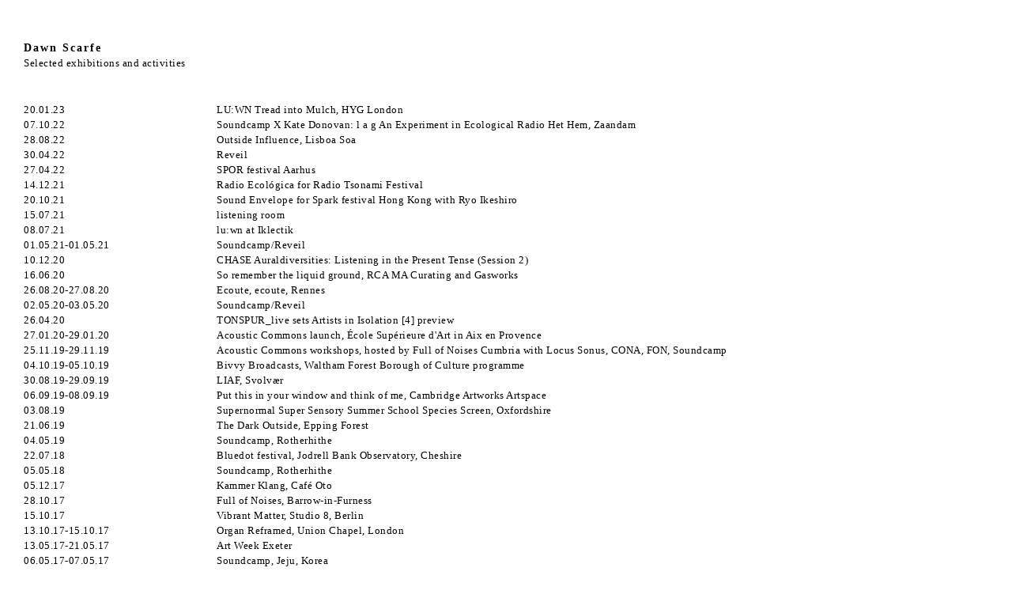

--- FILE ---
content_type: text/html; charset=utf-8
request_url: https://www.dawnscarfe.co.uk/exhibitions
body_size: 5210
content:
<!DOCTYPE html>
<html>
<head>
  <title>Dawn Scarfe Exhibitions</title>
  <link href="stylesheets/base.css" media="screen" rel="stylesheet" type="text/css" />
  <script type="text/javascript" src="javascript/jquery-1.11.0.min.js"></script>
  <script type="text/javascript" src="javascript/jquery.jplayer.2.6.min.js"></script>
  <script type="text/javascript" src="javascript/base.js"></script>
  <script language="javascript">
  </script>

</head>
<body>
<div class="top_section">
  <div>
    <h1>Dawn Scarfe</h1>
    <p>Selected exhibitions and activities</p>
    <div class="project_description">
      <table>
        <tbody>
                  <tr>
          <td>20.01.23</td>
          <td>LU:WN <a target="_blank" href="http://hundredyearsgallery.co.uk/music-tread-into-mulch-iii-hannah-marshall-ashcircle-wellness-regime-luwn-friday-20th-january-1930/">Tread into Mulch, </a>HYG London </td>
        </tr>
                <tr>
          <td>07.10.22</td>
          <td>Soundcamp X Kate Donovan: <a target="_blank" href="https://www.sonicacts.com/biennial/biennial-2022/programme/soundcamp"> l a g An Experiment in Ecological Radio</a> Het Hem, Zaandam</td>
        </tr>
        <tr>
          <td>28.08.22</td>
          <td>Outside Influence, <a target="_blank" href="https://lisboasoa.com/en/instalacao/outside-influence-2/">Lisboa Soa</a></td>
        </tr>
          <td>30.04.22</td>
          <td><a target="_blank" href="https://soundtent.org/soundcamp_reveil.html">Reveil</a></td>
        </tr>
          <td>27.04.22</td>
          <td><a target="_blank" href="https://www.sporfestival.dk/ukglassandair">SPOR festival Aarhus</a></td>
        </tr>
        <tr>
          <td>14.12.21</td>
          <td><a target="_blank" href="https://festival.tsonami.cl/wp-content/uploads/2021/12/programa_tsonami_2021.pdf">Radio Ecológica</a> for Radio Tsonami Festival</td>
        </tr>
        <tr>
          <td>20.10.21</td>
          <td><a target="_blank" href="https://soundlab.scm.cityu.edu.hk/soundenvelope/">Sound Envelope</a> for Spark festival Hong Kong with <a target="_blank" href="https://ryoikeshiro.com/">Ryo Ikeshiro</a></td>
        </tr>
        <tr>
          <td>15.07.21</td>
          <td><a target="_blank" href="https://www.instagram.com/p/CRWGDOtstRR/?utm_source=ig_web_copy_link">listening room</a></td>
        </tr>
        <tr>
          <td>08.07.21</td>
          <td><a target="_blank" href="https://iklectikartlab.com/spontaneous-predictions/">lu:wn at Iklectik</a></td>
        </tr>

        <tr>
          <td>01.05.21-01.05.21</td>
          <td><a target="_blank" href="http://soundtent.org/">Soundcamp/Reveil</a></td>
                                </tr>
        <tr>
          <td>10.12.20</td>
          <td><a target="_blank" href="https://www.chase.ac.uk/events-1/auraldiversities-listening-in-the-present-tense-session-2">CHASE Auraldiversities: Listening in the Present Tense (Session 2)</a></td>
                                </tr>
        <tr>
        <td>16.06.20</td>
        <td><a target="_blank" href="https://remembertheliquidground.rca.ac.uk/artists/soundcamp/">So remember the liquid ground, RCA MA Curating and Gasworks
        </a></td>
                              </tr>
        <tr>
          <td>26.08.20-27.08.20</td>
          <td><a target="_blank" href="https://www.cnap.fr/ecoute-ecoute">Ecoute, ecoute, Rennes</a></td>
                                </tr>

        <tr>
          <td>02.05.20-03.05.20</td>
          <td><a target="_blank" href="http://soundtent.org/">Soundcamp/Reveil</a></td>
                                </tr>
        <tr>
           <td>26.04.20</td>
           <td><a target="_blank" href="https://www.facebook.com/171416326213518/videos/2614321512225118/">TONSPUR_live sets Artists in Isolation [4]</a> <a target="_blank" href="https://www.facebook.com/Q21vienna/videos/261379191564502/">preview</a></td>
                                 </tr>
        <tr>
          <td>27.01.20-29.01.20</td>
          <td><a target="_blank" href="http://acousticommons.net/">Acoustic Commons launch, École Supérieure d'Art in Aix en Provence</a></td>
                                </tr>
        <tr>
          <td>25.11.19-29.11.19</td>
          <td><a target="_blank" href="http://acousticommons.net/docs/zines/AC_zine1_digital_spreads_small_FEB2020.pdf" target="_blank">Acoustic Commons workshops, hosted by Full of Noises Cumbria with Locus Sonus, CONA, FON, Soundcamp</a></td>
                                </tr>
        <tr>
          <td>04.10.19-05.10.19</td>
          <td><a target="_blank" href="https://wfculture19.co.uk/bivvy-broadcasts/">Bivvy Broadcasts, Waltham Forest Borough of Culture programme</a></td>
                                </tr>
        <tr>
          <td>30.08.19-29.09.19</td>
          <td><a target="_blank" href="https://2019.liaf.no/en/">LIAF, Svolv&aelig;r</a></td>
                                </tr>
        <tr>
           <td>06.09.19-08.09.19</td>
           <td><a target="_blank" href="https://www.instagram.com/p/B1y5dosFVWu/?utm_source=ig_web_copy_link">Put this in your window and think of me, Cambridge Artworks Artspace</a></td>
                                         </tr>
        <tr>
          <td>03.08.19</td>
          <td><a target="_blank" href="https://www.dawnscarfe.co.uk/project_dorveille">Supernormal Super Sensory Summer School Species Screen, Oxfordshire</a></td>
                                        </tr>
        <tr>
          <td>21.06.19</td>
          <td><a target="_blank" href="https://www.darkoutside.co.uk/">The Dark Outside, Epping Forest</a></td>
                                </tr>
        <tr>
          <td>04.05.19</td>
          <td><a target="_blank" href="http://soundtent.org/2019/soundcamp_london_2019_program.html">Soundcamp, Rotherhithe</a></td>
                                </tr>
        <tr>
          <td>22.07.18</td>
          <td><a target="_blank" href="https://www.discoverthebluedot.com/profile/dawn-scarfe-'bee-strings'-audible-silence-series">Bluedot festival, Jodrell Bank Observatory, Cheshire</a></td>
                                </tr>
        <tr>
          <td>05.05.18</td>
          <td><a target="_blank" href="http://soundtent.org/soundcamp_2018.html">Soundcamp, Rotherhithe</a></td>
                                </tr>
        <tr>
          <td>05.12.17</td>
          <td><a target="_blank" href="http://www.kammerklang.co.uk/events/ashley-paul-ensemble-performs-mary-jane-leach-mette-rasmussen-sofia-jernberg">Kammer Klang, Café Oto</a></td>
                                </tr>
        <tr>
          <td>28.10.17</td>
                          <td><a target="_blank" href="http://fonfestival.org/event/full-of-noises-2017/">Full of Noises, Barrow-in-Furness</a></td>
                        </tr>
        <tr>
          <td>15.10.17</td>
          <td><a target="_blank" href="https://heather-frasch.squarespace.com/vibrantmatter">Vibrant Matter, Studio 8, Berlin</a></td>
        </tr>

        <tr>
          <td>13.10.17-15.10.17</td>
                  <td><a target="_blank" href="https://www.unionchapel.org.uk/about-us/organ-reframed/organ-reframed-2017/">Organ Reframed, Union Chapel, London</a></td>
                </tr>


        <tr>
            <td>13.05.17-21.05.17</td>
          <td><a target="_blank" href="http://www.toposexeter.uk/2017/07/broadcasts-from-the-edge-of-the-horizon-the-beacon//">Art Week Exeter</a></td>
        </tr>

         <tr>
            <td>06.05.17-07.05.17</td>
          <td><a target="_blank" href="https://www.facebook.com/events/1271212829594986/?active_tab=about">Soundcamp, Jeju, Korea</a></td>
        </tr>

        <tr>
            <td>29.10.16</td>
          <td><a target="_blank" href="https://www.eventbrite.co.uk/e/listening-to-the-end-of-the-world-live-streaming-the-tokyo-cyberforests-and-other-remote-objects-tickets-28610834777#">Listening to the End of the World, Goldsmiths University of London</a></td>
        </tr>
        <tr>
            <td>18.06.16</td>
          <td><a target="_blank" href="http://languagelandscape.info/">Language Landscape and the Sublime, Schumacher College, Devon</a></td>
        </tr>
        <tr>
            <td>18.06.16</td>
          <td><a target="_blank" href="https://twitter.com/schoolofnoise/status/744173307147104256">School of Noise, Hackney</a></td>
        </tr>
        <tr>
          <td>22.04.16-22.05.16</td>
          <td><a target="_blank" href="http://soundtent.org/soundcamp_2016.html">SoundCamp, Rotherhithe</a></td>
        </tr>
        <tr>
          <td>07.02.16-27.02.16</td>
          <td><a target="_blank" href="http://bon-accueil.org/">On the Sensations of Tone, Rennes</a></td>
        </tr>
                 <tr>
          <td>07.02.16-27.02.16</td>
          <td><a target="_blank" href="http://us10.campaign-archive1.com/?u=28f4844ffa8587690a40af654&id=e46cc659d5&e=2647500d5e">The Plantation, TOPOS Exeter</a></td>
        </tr>
        <tr>
          <td>07.11.15</td>
          <td><a target="_blank" href="http://www.toposexeter.uk/">Something in Common, BIT20 Ensemble, Østre, Bergen</a></td>
        </tr>
        <tr>
          <td>03.11.15</td>
          <td><a target="_blank" href="http://www.toposexeter.uk/">Producing Landscapes, TOPOS Exeter</a></td>
        </tr>
        <tr>
          <td>25.09.15</td>
          <td><a target="_blank" href="http://www.bbc.co.uk/programmes/p0345zgl/p03461vk">Cut and Splice, Caf&eacute; Oto, London</a></td>
        </tr>
        <tr>
          <td>02..07.15-ongoing</td>
          <td><a target="_blank" href="http://drift.minorarchitecture.org/">Continuous Drift, Dublin</a></td>
        </tr>
        <tr>
          <td>29.04.15-13.05.15</td>
          <td><a target="_blank" href="https://activecrossovermooste.tumblr.com/">Active Crossover redidency and Soundcamp, MoKS, Mooste</a></td>
        </tr>
        <tr>
          <td>09.12.14</td>
          <td><a target="_blank" href="http://pointsoflistening.wordpress.com/2014/11/21/pol-11-apparatus-of-the-imposter/">Points of Listening, CRiSAP London</a></td>
        </tr>
        <tr>
          <td>25.10.14-26.10.14</td>
          <td><a target="_blank" href="http://allevents.in/huddersfield/hearing-the-green-head/1529015117343118">Hearing the Greenhead, Huddersfield</a></td>
        </tr>
        <tr>
          <td>01.05.14-01.09.14</td>
          <td><a target="_blank" href="http://www.ffooaamm.org/indices/dawn-scarfe/">Foam, touring exhibition</a></td>
        </tr>
        <tr>
          <td>19.04.14, 03.05.14, 17.05.14, 06.09.14</td>
          <td><a href="/project_broadcast">Bivvy broadcasts</a></td>
        </tr>
        <tr>
          <td>15.03.14</td>
          <td><a target="_blank" href="http://www.audiograft.co.uk/programme/">Audiograft, Oxford</a></td>
        </tr>
        <tr>
          <td>21.11.13</td>
          <td><a target="_blank" href="http://www.cafeoto.co.uk/project-space-embedded-in-the-forest-antoine-bertin-dawn-scarfe.shtm">Oto Project Space, London</a></td>
        </tr>
        <tr>
          <td>07.10.13</td>
          <td><a target="_blank" href="http://www.mkgallery.org/events/2013_11_07/permutations_dawn_scarfe_and_jiyeon_kim/">Milton Keynes Gallery</a></td>
        </tr>
        <tr>
          <td>29.06.13</td>
          <td><a target="_blank" href="http://www.callandresponse.org.uk/lisspace.html">The Stream, Canada Water Cultural Space, London</a></td>
        </tr>
        <tr>
          <td>28.06.13</td>
          <td><a target="_blank" href="http://www.tunedcity.net/?page_id=3442">Tuned City, Brussels</a></td>
        </tr>
        <tr>
          <td>14.02.13</td>
          <td><a target="_blank" href="http://www.paulstolper.com/Artists/Portfolio/137-february-2013">The Silence Between, Paul Stolper, London</a></td>
        </tr>
        <tr>
          <td>17.03.12-06.01.13</td>
          <td><a target="_blank" href="http://on1.zkm.de/zkm/stories/storyReader$7919">Sound Art, ZKM, Karlsruhe</a></td>
        </tr>
        <tr>
          <td>20.09.12-23.09.12</td>
          <td><a target="_blank" href="http://kosice.oneclick.sk/en/event/1010">Sound City Days, Ko&#353ice</a></td>
        <tr>
          <td>17.07.12</td>
          <td><a target="_blank" href="http://www.cafeoto.co.uk/touch-invites.shtm">Touch Invites, Caf&eacute; Oto, London</a></td>
        </tr>
        <tr>
          <td>28.04.12-13.05.12</td>
          <td><a target="_blank" href="http://www.festivalkortrijk.be/en-gb/f-program/5/sounding-city-public-sound">Sounding City: Public Sound, Kortrijk</a></td>
        </tr>
        <tr>
          <td>01.03.12-31.03.12</td>
          <td><a target="_blank" href="http://www.avfestival.co.uk/">AV festival, North East, UK</a></td>
        </tr>
        <tr>
          <td>31.08.11-25.09.11</td>
          <td><a target="_blank" href="http://www.whitechapelgallery.org/exhibitions/the-london-art-book-fair-2011/about">The London Art Book Fair, Whitechapel Gallery, London</a></td>
        </tr>
        <tr>
          <td>31.08.11-25.09.11</td>
          <td><a target="_blank" href="http://www.poetrylibrary.org.uk/exhibitions/current/?id=51">The Saison Poetry Library, Southbank Centre, London</a></td>
        </tr>
        <tr>
          <td>28.02.11</td>
          <td><a target="_blank" href="http://www.q-o2.be/en/artist/dawn-scarfe/">Performatik, Q-O2 werkplaats, Brussels</a></td>
        </tr>
        <tr>
          <td>11.12.10-20.02.11</td>
          <td><a target="_blank" href="http://expanded.tonspur.at/">TONSPUR_expanded: Der Lautsprecher, quartier21/MuseumsQuartier, Vienna</a></td>
        </tr>
        <tr>
          <td>04.11.10-07.11.10</td>
          <td><a target="_blank" href="/http://jtg.org.uk/news/archive/call-response-residency-thursday-4th-november---sunday-7th-november">Call &#38; Response, James Taylor Gallery, London</a></td>
        </tr>
        <tr>
          <td>23.09.10-25.09.10</td>
          <td><a target="_blank" href="http://soundacts.au.dk/en/programme/">Sound ACTs, University of Aarhus</a></td>
        </tr>
        <tr>
          <td>22.08.10-27.11.10</td>
          <td><a target="_blank" href="http://www.tonspur.at/w_36_en.html">TONSPUR  36, TONSPUR_passage, quartier21/MuseumsQuartier, Vienna</a></td>
        </tr>
        <tr>
          <td>23.09.10-25.09.10</td>
          <td><a target="_blank" href="/http://www.lacasaencendida.es/LCE/lceCruce/0,0,73537_0_73549_15670%24P1%3D16,00" target="_blank">ARTe SONoro, La Casa Encendida, Madrid</a></td>
        </tr>
        <tr>
          <td>21.01.2010-24.01.2010</td>
          <td>Academy of Fine Arts Vienna, Lehargasse 8, Vienna</td>
        </tr>
        <tr>
          <td>23.09.10-25.09.10</td>
          <td><a href="http://www.kaleideditions.com/eshop/kaleid-exhibitions/future-exhibitions/58-the-grand-plasto-baader-book" target="_blank">The Grand Plasto-Baader-Books, KALEID editions London</a></td>
        </tr>
        <tr>
          <td>25.07.09-15.08.09
          <td><a href="/http://www.electra-productions.com/projects/2009/soundescapes/overview." target="_blank">Sound Escapes, SPACE London</a></td>
        </tr>
        <tr>
          <td>20.05.09</td>
          <td><a href="http://www.bios.gr/events/142/" target="_blank">Re-Think/ Re-use/ Re-make, Bios, Athens</a></td>
        </tr>
        <tr>
          <td>20.04.09</td>
          <td>Art and Soundscapes, Goldsmiths, University of London</td>
        </tr>
        <tr>
          <td>09.10.08</td>
          <td><a href="http://www.zabludowiczcollection.com/london/events/live-performance-by-dawn-scarfe-with-mel-gough-and-jane-dickson" target="_blank">176 Zabludowicz Collection, London</a></td>
        </tr>
        <tr>
          <td>21.09.08, 15.02.09, 01.04.09</td>
          <td>Caf&eacute; Oto, London</td>
        </tr>
        <tr>
          <td>20.09.08-16.10.08</td>
          <td>Sound:Space, South Hill Park, Bracknell</td>
        </tr>
        <tr>
          <td>30.08.08-14.12.08</td>
          <td><a href="http://www.zabludowiczcollection.com/london/exhibitions/the-library-of-babel-in-and-out-of-place" target="_blank">The Krautcho Club / In and Out of Place, 176 Zabludowicz Collection, London and Sch&ouml;nleinstrasse 28 Berlin</a></td>
        </tr>
        <tr>
          <td>14.07.08-30.09.08</td>
          <td>Essense, Beldam Gallery, London</td>
        </tr>
        <tr>
          <td>04.07.08-06.07.08</td>
          <td>Sonic Arts Expo, Lighthouse Media Centre, Brighton</td>
        </tr>
        <tr>
          <td>13.03.08-16.03.08</td>
          <td>Sightsonic, York International Festival</td>
        </tr>
        <tr>
          <td>28.07.07</td>
          <td>PL:ay, Smeatons Lighthouse, Plymouth</td>
        </tr>
        <tr>
          <td>12.05.07</td>
          <td>Noufaux Riche, Hong Kong</td>
        </tr>
        <tr>
          <td>10.05.07</td>
          <td>Futuresonic, Manchester</td>
        </tr>
        <tr>
          <td>28.04.05</td>
          <td>The Radcliffe Observatory, Oxford</td>
        </tr>
        <tr>
          <td>01.07.05</td>
          <td><a href="/http://www.motinternational.org/six-sites-sound" target="_blank">Six Sites for Sound, Tate Britain, London</a></td>
        </tr>
        </tbody>
      </table>
    </div>
  </div>
</div>
<div class="clear"></div>
<div class="footer">
  <a href="/index">index</a>
  <a href="/work">work</a>
  <a href="/exhibitions">exhibitions</a>
  <a href="/bibliography">bibliography</a>
  <a href="/contact">contact</a>
</div>

    <script type="text/javascript">
      var gaJsHost = (("https:" == document.location.protocol) ? "https://ssl." : "http://www.");
      document.write(unescape("%3Cscript src='" + gaJsHost + "google-analytics.com/ga.js' type='text/javascript'%3E%3C/script%3E"));
    </script>
    <script type="text/javascript">
      try {
          var pageTracker = _gat._getTracker("UA-13012787-1");
          pageTracker._trackPageview();
    } catch(err) {}</script>

<script defer src="https://static.cloudflareinsights.com/beacon.min.js/vcd15cbe7772f49c399c6a5babf22c1241717689176015" integrity="sha512-ZpsOmlRQV6y907TI0dKBHq9Md29nnaEIPlkf84rnaERnq6zvWvPUqr2ft8M1aS28oN72PdrCzSjY4U6VaAw1EQ==" data-cf-beacon='{"version":"2024.11.0","token":"a0ff2f58f50f48db9a02cee0a5ac564c","r":1,"server_timing":{"name":{"cfCacheStatus":true,"cfEdge":true,"cfExtPri":true,"cfL4":true,"cfOrigin":true,"cfSpeedBrain":true},"location_startswith":null}}' crossorigin="anonymous"></script>
</body>
</html>

--- FILE ---
content_type: text/css
request_url: https://www.dawnscarfe.co.uk/stylesheets/base.css
body_size: 832
content:
/* reset.css */
html {margin:0;padding:0;border:0;}
body, div, span, object, iframe, h1, h2, h3, h4, h5, h6, p, blockquote, pre, a, abbr, acronym, address, code, del, dfn, em, img, q, dl, dt, dd, ol, ul, li, fieldset, form, label, legend, table, caption, tbody, tfoot, thead, tr, th, td, article, aside, dialog, figure, footer, header, hgroup, nav, section {margin:0;padding:0;border:0;font-weight:inherit;font-style:inherit;font-size:100%;font-family:inherit;vertical-align:baseline;}
article, aside, dialog, figure, footer, header, hgroup, nav, section {display:block;}
body {line-height:1.5;background:white;letter-spacing:.5px;}
table {border-collapse:separate;border-spacing:0;}
caption, th, td {text-align:left;font-weight:normal;float:none !important;}
table, th, td {vertical-align:middle;}
blockquote:before, blockquote:after, q:before, q:after {content:'';}
blockquote, q {quotes:"" "";}
a img {border:none; color: black;}
:focus {outline:0;}
ul {list-style: none;}

A:link {text-decoration: none; color: black;}
A:visited {text-decoration: none; color: black;}
A:active {text-decoration: none; color: black;}
A:hover {text-decoration: none;border-bottom: 1px dotted #666666; }

h1 {
  font-weight: bold;
  font-size: 110%;
  letter-spacing:2px;
}

h2 {
  font-weight: bold;
  font-size: 100%;
  letter-spacing:1px;
}

h3 {
  font-weight: bold;
  font-size: 100%;
  letter-spacing:1px;

}

body {
  margin: 50px 30px;
}

.footer {
  margin-top: 50px;
  font-size: 100%;
  letter-spacing:1px;
  border-top:  1px dotted black;
}

.footer a {
  padding: 0px 4px;

}

.footer span {
  padding: 0px 10px;
}

.clear {
  clear: both;
}

body {
  font-size: 80%;
}

.top_section {
  width: 950px;
}

div.bottom_section {
  margin-top: 40px;
  width: 950px;
}

/* index */
div.case_studies {
  margin-top: 50px;
}
ul.index_list {
  list-style: none;
}

ul.index_list li {

}

div.full_image_section {
  display: none;
  width: 950px;
}

.index div.full_image_section {
  display: block;
}

#large_image_placeholder img {
  display: block;
  margin-left: auto;
  margin-right: auto;
}

/* project */
div.left_col {
  float: left;
  width: 47%;
}

div.right_col {
  float: right;
  width: 47%;
}

.title_col {
  float: left;
  width: 200px;
}

.image_col {
  width: 750px;
  float: right;
}
.project_image_container {
  float: right;
}
.project_image_container #image_placeholder {
  position: relative;
  width: 400px;
  height: 300px;
}

.project_image_container #large_image_placeholder {
  position: relative;
  width: 750px;
  height: 500px;
}

.project_image_container #large_image_placeholder img {
  position: absolute;
  top: 0px;
  right: 0px;
}

.controls {
  float: right;
  text-align: right;
}

.controls span {
  cursor: pointer;

}

.controls span.hover {
  border-bottom: 1px dotted #666;
}

.project_image_container img {
  position: absolute;
  top: 0px;
  right: 0px;
}

.project_image_container img.top {
  z-index: 10;
}

.project_image_container img.bottom {
  z-index: 9;
}

.project_description {
  margin-top: 40px;
}

div.audio_container {
  margin-left: 20px;
}

div.audio_container .player_container {
  margin-top: 10px;
}

.jp-progress {
  width: 100px;
  height: 10px;
  border:  1px solid black;
  position: relative;
}

.jp-progress .jp-seek-bar {
  position: absolute;
  height: 100%;
  top: 0px;
  left: 0px;
  width: 100%;
  cursor: pointer;
}

.jp-progress .jp-seek-bar .jp-play-bar {
  position: absolute;
  height: 100%;
  top: 0px;
  left: 0px;
  background-color: #ddd;
}



.project_links {
  float: right;
}

.project_links td {
  vertical-align: top;
  white-space: nowrap;
  padding:  0px 8px;
}
.installation_images {

}
.supporting_images {

}

.image_caption, .audio_caption {
  color: #666;
}

.current span, .hover span {
  border-bottom: 1px dotted #666666;
}

.project_links .pl_list {
  float: left;
}

.project_links .image_select {
  cursor: pointer;
}

.audio_link {
  cursor: pointer;
}

.project_description li {
  padding-left: 30px;
}

.project_description p {
  margin-bottom: 10px;
}

.project_description table td {
  padding-right: 15px;

}

.index #large_image_placeholder, .index .image_caption {
  cursor: pointer;
}


.top_section {
  min-height: 400px;
}

.works .project_item ul li {
  position: relative;
}

.works .project_item_single {
  position: relative;
}

.works .project_item_group ul li .work_description {
  position: absolute;
  top: 0px;
  left: 250px;
  color: #bbb;
  display: none;
}

.works .project_item .work_description {
  position: absolute;
  top: 0px;
  left: 250px;
  color: #bbb;
  display: none;
}


--- FILE ---
content_type: application/javascript
request_url: https://www.dawnscarfe.co.uk/javascript/base.js
body_size: 1310
content:
(function() {
  $(document).ready(function() {
    window.slideshowInterval = true;
    window.imageIndex = 0;
    window.audioIndex = 0;
    $('.index_' + window.imageIndex).addClass('current');
    $('.image_caption').html( window.captions[ window.imageIndex ] );
    $('li').each( function(index, element) {
      var contents = $(element).html();
      var span = $('<span></span>').addClass('text_wrapper').html(contents);
      $(element).html('').append(span);
    });

    $('li, .controls span').mouseenter(function(e) {
      $(this).addClass('hover');
    });
    $('li, .controls span').mouseleave(function(e) {
      $(this).removeClass('hover');
    });

    $('#large_image_placeholder, .image_caption').click(function(e) {
      if (window.imageFull) {
        if (window.targetPage) {
          window.location = "/" + window.targetPage[ window.imageIndex ];
        }
      }
    });

    //preload
    var previewImages = {}
    $(window.images).each(function () {
      previewImages[this] = $('<img />').attr('src', 'images/preview/' + this).appendTo('body').hide();
    });

    var fullImages = {}
    $(window.images).each(function () {
      fullImages[this] = $('<img />').attr('src', 'images/full/' + this).appendTo('body').hide();
    });

    if (!window.imageFull) {
      window.imageFull = false;
      $('#image_placeholder').append(
        previewImages[window.images[window.imageIndex]].attr('class', 'top').show()
      )
    } else {
      $('#large_image_placeholder').append(
        fullImages[window.images[window.imageIndex]].attr('class', 'top').show()
      )
    }
    var animate = function(inc, last) {
      if (!window.slideshowInterval) return;
      if (last) {
        window.slideshowInterval = false;
      }
      if (window.timeout) {
        window.clearTimeout(window.timeout);
        window.timeout = null;
      }
      //$('#image_placeholder .top').remove();
      $('#image_placeholder .bottom').removeClass('bottom').addClass('top');
      if (inc) {
        window.imageIndex++;
      }
      if (!window.images[window.imageIndex]) {
        window.imageIndex = 0;
      }

      var caption = window.captions[window.imageIndex];
      if (caption) {
        $('.image_caption').html( caption );
      }
      var imageDir = window.imageFull ? 'full' : 'preview';
      var container = window.imageFull ? '#large_image_placeholder' : '#image_placeholder';

      if (window.imageFull) {
        $('.bottom', container).removeClass('bottom').addClass('top')
        $(container).append(
          fullImages[window.images[window.imageIndex]].attr('class', 'bottom').show()
        )

        $('.top', container).fadeOut('slow', function() { $(this).remove() });
        $('.bottom', container).fadeIn('slow');
      } else {
        $(container).append(
          previewImages[window.images[window.imageIndex]].attr('class', 'bottom').show()
        )

        $('.top', container).fadeOut('slow');
        $('.bottom', container).fadeIn('slow');
      }
      $('.project_links .current').removeClass('current');
      $('.index_' + window.imageIndex).addClass('current');
      if (window.slideshowInterval) {
        window.timeout = window.setTimeout(function() { animate(inc) }, 5000);
      }
    }
    window.slideshowInterval = true;
    window.timeout = window.setTimeout(function() { animate(true) }, 5000);

    $('.project_image_container .next').click(function(e) {
      window.slideshowInterval = true;
      animate(true, true);
    });

    $('.image_select').click(function(e) {
      window.slideshowInterval = true;
      var index = $(e.currentTarget).attr('data-index');
      window.imageIndex = index;
      animate(false, true);
    });

    $('.project_image_container .big').click(function(e) {
      window.imageFull = true;
      //if (window.slideshowInterval) {
      //  window.clearInterval(window.slideshowInterval);
      //}

      $('.top_section').hide();
      $('#large_image_placeholder').html('');
      $('#large_image_placeholder').append(
        fullImages[window.images[window.imageIndex]].attr('class', 'top').show()
      )
      $('.full_image_section').show();
    });

    $('.project_image_container .small').click(function(e) {
      window.imageFull = false;
      $('.full_image_section').hide();
      $('.top_section').show();
    });

    $('.project_image_container .slideshow').click(function(e) {
      window.slideshowInterval = true;
      animate(true);
      window.timeout = window.setTimeout(function() { animate(true) }, 5000);
    });

    var setupAudio = function(index, play) {
      // console.log('in setup audio');
      if (!window['audio']) return;
      var audioPath = window.staticBase + "/audio"  + '/' + window.audio[index];
      // console.log('file base', audioPath);
      var caption = window.audioCaptions[index];
      if (caption) {
        $('.audio_caption').html( caption );
      }

      $("#jquery_jplayer_1").jPlayer("stop");
      $("#jquery_jplayer_1").jPlayer("setMedia", {
        mp3: audioPath + '.mp3',
        oga: audioPath + '.ogg'
      });
      // console.log('in player', $("#jquery_jplayer_1"));
      $(".audio_container .current").removeClass("current");
      $(".audio_container li[data-index='" + index + "']").addClass('current');

      if (play) {
        $("#jquery_jplayer_1").jPlayer("play");
      }
    };

    if (window.audio) {
      if(!!document.createElement('audio').canPlayType) {
        // console.log('setting ip adio !!!');
        $("#jquery_jplayer_1").jPlayer({
          backgroundColor:"#fff",
          ready: function () {
            setupAudio(0, false);
            $(this).jPlayer("play");
          },
          ended: function (event) {
            $(this).jPlayer("play");
          },
          supplied: "mp3, oga"
        });

        $('.audio_link').click(function(e) {
          var index = $(e.currentTarget).attr('data-index');
          setupAudio(index, true);
        });
      } else {
        $('.player_container').hide();
        $('.audio_link').click(function(e) {
          var index = $(e.currentTarget).attr('data-index');
          var audioPath = window.staticBase + "/audio"  + '/' + window.audio[index] + '.mp3';
          // console.log('open audio', audioPath);
          window.open(audioPath);
        });
      }
    }

    console.log($('form.mailing_list_contacts')[0]);
    $('form.mailing_list_contacts').submit(
      function(event) {
        event.preventDefault();
        var eventForm = $(event.currentTarget);
        console.log("caught submit");
        $.ajax({
          type: "POST",
          url: eventForm.attr('action'),
          data: eventForm.serialize(),
          success: function(data) {
            console.log(data);
            if(!data.success) {
              window.alert('sorry, this is not a valid email');
            } else {
              window.alert('thanks, you\'ve been added to the list');
              $('#mailing_list_contact_email').val('');
            }
          },
          dataType: 'json'
        });
      }
    );
  });

}).call(this)